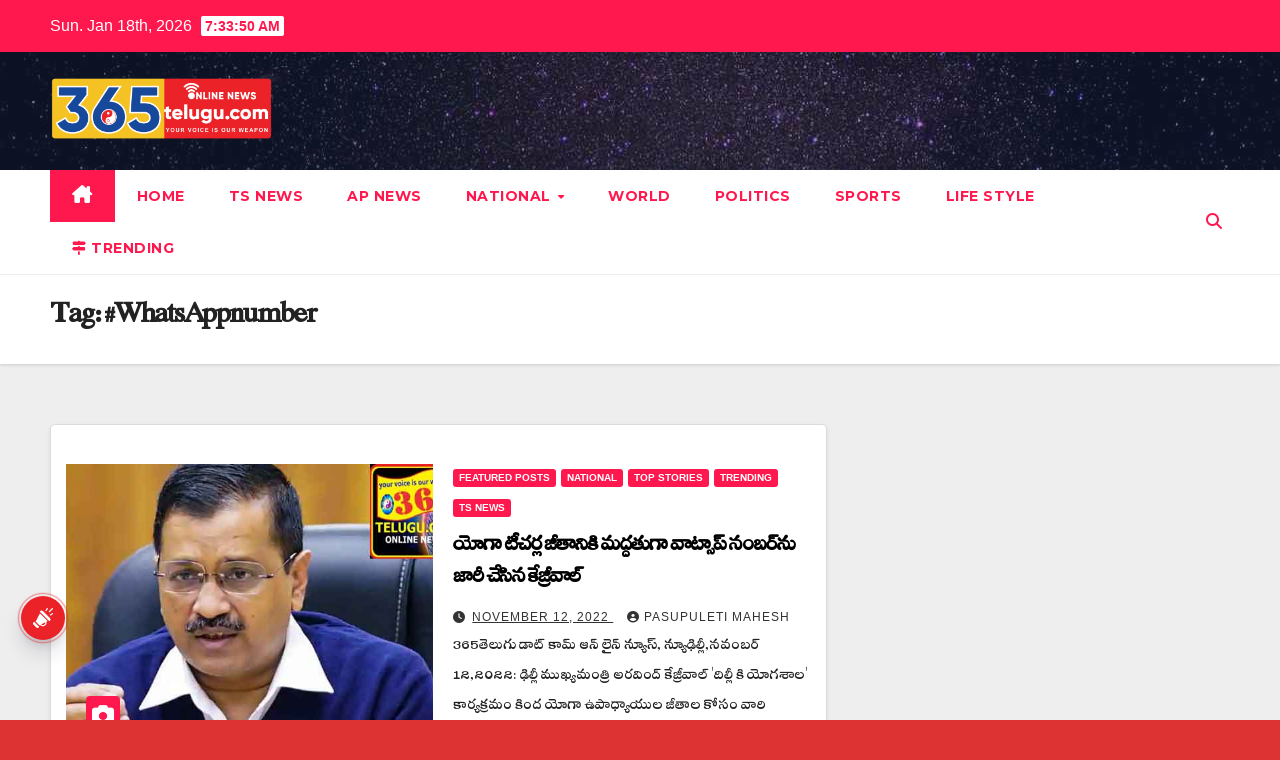

--- FILE ---
content_type: text/html; charset=UTF-8
request_url: https://365telugu.com/tag/whatsappnumber/
body_size: 17230
content:
<!DOCTYPE html>
<html lang="en-US">
<head>
<meta charset="UTF-8">
<meta name="viewport" content="width=device-width, initial-scale=1">
<link rel="profile" href="https://gmpg.org/xfn/11">
<!-- Manifest added by SuperPWA - Progressive Web Apps Plugin For WordPress -->
<link rel="manifest" href="/superpwa-manifest.json">
<link rel="prefetch" href="/superpwa-manifest.json">
<meta name="theme-color" content="#D5E0EB">
<!-- / SuperPWA.com -->
<meta name='robots' content='index, follow, max-image-preview:large, max-snippet:-1, max-video-preview:-1' />

	<!-- This site is optimized with the Yoast SEO plugin v20.9 - https://yoast.com/wordpress/plugins/seo/ -->
	<title>#WhatsAppnumber Archives -</title>
	<meta name="description" content="#WhatsAppnumber - #telugunews, #365telugu, #topnews #trending %news" />
	<link rel="canonical" href="https://365telugu.com/tag/whatsappnumber/" />
	<meta property="og:locale" content="en_US" />
	<meta property="og:type" content="article" />
	<meta property="og:title" content="#WhatsAppnumber Archives -" />
	<meta property="og:description" content="#WhatsAppnumber - #telugunews, #365telugu, #topnews #trending %news" />
	<meta property="og:url" content="https://365telugu.com/tag/whatsappnumber/" />
	<meta property="og:image" content="https://365telugu.com/wp-content/uploads/2024/08/logo-redesign_yellow_final-04.png" />
	<meta property="og:image:width" content="2993" />
	<meta property="og:image:height" content="844" />
	<meta property="og:image:type" content="image/png" />
	<meta name="twitter:card" content="summary_large_image" />
	<script type="application/ld+json" class="yoast-schema-graph">{"@context":"https://schema.org","@graph":[{"@type":"CollectionPage","@id":"https://365telugu.com/tag/whatsappnumber/","url":"https://365telugu.com/tag/whatsappnumber/","name":"#WhatsAppnumber Archives -","isPartOf":{"@id":"https://365telugu.com/#website"},"primaryImageOfPage":{"@id":"https://365telugu.com/tag/whatsappnumber/#primaryimage"},"image":{"@id":"https://365telugu.com/tag/whatsappnumber/#primaryimage"},"thumbnailUrl":"https://365telugu.com/wp-content/uploads/2022/11/Delhi-cm.jpg","description":"#WhatsAppnumber - #telugunews, #365telugu, #topnews #trending %news","breadcrumb":{"@id":"https://365telugu.com/tag/whatsappnumber/#breadcrumb"},"inLanguage":"en-US"},{"@type":"ImageObject","inLanguage":"en-US","@id":"https://365telugu.com/tag/whatsappnumber/#primaryimage","url":"https://365telugu.com/wp-content/uploads/2022/11/Delhi-cm.jpg","contentUrl":"https://365telugu.com/wp-content/uploads/2022/11/Delhi-cm.jpg","width":750,"height":450,"caption":"Delhi-cm"},{"@type":"BreadcrumbList","@id":"https://365telugu.com/tag/whatsappnumber/#breadcrumb","itemListElement":[{"@type":"ListItem","position":1,"name":"Home","item":"https://365telugu.com/"},{"@type":"ListItem","position":2,"name":"#WhatsAppnumber"}]},{"@type":"WebSite","@id":"https://365telugu.com/#website","url":"https://365telugu.com/","name":"365Telugu","description":"","publisher":{"@id":"https://365telugu.com/#/schema/person/7d9b8f1a93e5ead817a635804991bd26"},"alternateName":"365Telugu","potentialAction":[{"@type":"SearchAction","target":{"@type":"EntryPoint","urlTemplate":"https://365telugu.com/?s={search_term_string}"},"query-input":"required name=search_term_string"}],"inLanguage":"en-US"},{"@type":["Person","Organization"],"@id":"https://365telugu.com/#/schema/person/7d9b8f1a93e5ead817a635804991bd26","name":"365admin","image":{"@type":"ImageObject","inLanguage":"en-US","@id":"https://365telugu.com/#/schema/person/image/","url":"https://365telugu.com/wp-content/uploads/2024/08/logo-redesign_yellow_final-04.png","contentUrl":"https://365telugu.com/wp-content/uploads/2024/08/logo-redesign_yellow_final-04.png","width":2993,"height":844,"caption":"365admin"},"logo":{"@id":"https://365telugu.com/#/schema/person/image/"}}]}</script>
	<!-- / Yoast SEO plugin. -->


<link rel='dns-prefetch' href='//www.googletagmanager.com' />
<link rel='dns-prefetch' href='//fonts.googleapis.com' />
<link rel='dns-prefetch' href='//pagead2.googlesyndication.com' />
<link rel="alternate" type="application/rss+xml" title=" &raquo; Feed" href="https://365telugu.com/feed/" />
<link rel="alternate" type="application/rss+xml" title=" &raquo; Comments Feed" href="https://365telugu.com/comments/feed/" />
<link rel="alternate" type="application/rss+xml" title=" &raquo; #WhatsAppnumber Tag Feed" href="https://365telugu.com/tag/whatsappnumber/feed/" />
<script>
window._wpemojiSettings = {"baseUrl":"https:\/\/s.w.org\/images\/core\/emoji\/14.0.0\/72x72\/","ext":".png","svgUrl":"https:\/\/s.w.org\/images\/core\/emoji\/14.0.0\/svg\/","svgExt":".svg","source":{"concatemoji":"https:\/\/365telugu.com\/wp-includes\/js\/wp-emoji-release.min.js?ver=6.4.7"}};
/*! This file is auto-generated */
!function(i,n){var o,s,e;function c(e){try{var t={supportTests:e,timestamp:(new Date).valueOf()};sessionStorage.setItem(o,JSON.stringify(t))}catch(e){}}function p(e,t,n){e.clearRect(0,0,e.canvas.width,e.canvas.height),e.fillText(t,0,0);var t=new Uint32Array(e.getImageData(0,0,e.canvas.width,e.canvas.height).data),r=(e.clearRect(0,0,e.canvas.width,e.canvas.height),e.fillText(n,0,0),new Uint32Array(e.getImageData(0,0,e.canvas.width,e.canvas.height).data));return t.every(function(e,t){return e===r[t]})}function u(e,t,n){switch(t){case"flag":return n(e,"\ud83c\udff3\ufe0f\u200d\u26a7\ufe0f","\ud83c\udff3\ufe0f\u200b\u26a7\ufe0f")?!1:!n(e,"\ud83c\uddfa\ud83c\uddf3","\ud83c\uddfa\u200b\ud83c\uddf3")&&!n(e,"\ud83c\udff4\udb40\udc67\udb40\udc62\udb40\udc65\udb40\udc6e\udb40\udc67\udb40\udc7f","\ud83c\udff4\u200b\udb40\udc67\u200b\udb40\udc62\u200b\udb40\udc65\u200b\udb40\udc6e\u200b\udb40\udc67\u200b\udb40\udc7f");case"emoji":return!n(e,"\ud83e\udef1\ud83c\udffb\u200d\ud83e\udef2\ud83c\udfff","\ud83e\udef1\ud83c\udffb\u200b\ud83e\udef2\ud83c\udfff")}return!1}function f(e,t,n){var r="undefined"!=typeof WorkerGlobalScope&&self instanceof WorkerGlobalScope?new OffscreenCanvas(300,150):i.createElement("canvas"),a=r.getContext("2d",{willReadFrequently:!0}),o=(a.textBaseline="top",a.font="600 32px Arial",{});return e.forEach(function(e){o[e]=t(a,e,n)}),o}function t(e){var t=i.createElement("script");t.src=e,t.defer=!0,i.head.appendChild(t)}"undefined"!=typeof Promise&&(o="wpEmojiSettingsSupports",s=["flag","emoji"],n.supports={everything:!0,everythingExceptFlag:!0},e=new Promise(function(e){i.addEventListener("DOMContentLoaded",e,{once:!0})}),new Promise(function(t){var n=function(){try{var e=JSON.parse(sessionStorage.getItem(o));if("object"==typeof e&&"number"==typeof e.timestamp&&(new Date).valueOf()<e.timestamp+604800&&"object"==typeof e.supportTests)return e.supportTests}catch(e){}return null}();if(!n){if("undefined"!=typeof Worker&&"undefined"!=typeof OffscreenCanvas&&"undefined"!=typeof URL&&URL.createObjectURL&&"undefined"!=typeof Blob)try{var e="postMessage("+f.toString()+"("+[JSON.stringify(s),u.toString(),p.toString()].join(",")+"));",r=new Blob([e],{type:"text/javascript"}),a=new Worker(URL.createObjectURL(r),{name:"wpTestEmojiSupports"});return void(a.onmessage=function(e){c(n=e.data),a.terminate(),t(n)})}catch(e){}c(n=f(s,u,p))}t(n)}).then(function(e){for(var t in e)n.supports[t]=e[t],n.supports.everything=n.supports.everything&&n.supports[t],"flag"!==t&&(n.supports.everythingExceptFlag=n.supports.everythingExceptFlag&&n.supports[t]);n.supports.everythingExceptFlag=n.supports.everythingExceptFlag&&!n.supports.flag,n.DOMReady=!1,n.readyCallback=function(){n.DOMReady=!0}}).then(function(){return e}).then(function(){var e;n.supports.everything||(n.readyCallback(),(e=n.source||{}).concatemoji?t(e.concatemoji):e.wpemoji&&e.twemoji&&(t(e.twemoji),t(e.wpemoji)))}))}((window,document),window._wpemojiSettings);
</script>

<style id='wp-emoji-styles-inline-css'>

	img.wp-smiley, img.emoji {
		display: inline !important;
		border: none !important;
		box-shadow: none !important;
		height: 1em !important;
		width: 1em !important;
		margin: 0 0.07em !important;
		vertical-align: -0.1em !important;
		background: none !important;
		padding: 0 !important;
	}
</style>
<link rel='stylesheet' id='wp-block-library-css' href='https://365telugu.com/wp-includes/css/dist/block-library/style.min.css?ver=6.4.7' media='all' />
<style id='wp-block-library-theme-inline-css'>
.wp-block-audio figcaption{color:#555;font-size:13px;text-align:center}.is-dark-theme .wp-block-audio figcaption{color:hsla(0,0%,100%,.65)}.wp-block-audio{margin:0 0 1em}.wp-block-code{border:1px solid #ccc;border-radius:4px;font-family:Menlo,Consolas,monaco,monospace;padding:.8em 1em}.wp-block-embed figcaption{color:#555;font-size:13px;text-align:center}.is-dark-theme .wp-block-embed figcaption{color:hsla(0,0%,100%,.65)}.wp-block-embed{margin:0 0 1em}.blocks-gallery-caption{color:#555;font-size:13px;text-align:center}.is-dark-theme .blocks-gallery-caption{color:hsla(0,0%,100%,.65)}.wp-block-image figcaption{color:#555;font-size:13px;text-align:center}.is-dark-theme .wp-block-image figcaption{color:hsla(0,0%,100%,.65)}.wp-block-image{margin:0 0 1em}.wp-block-pullquote{border-bottom:4px solid;border-top:4px solid;color:currentColor;margin-bottom:1.75em}.wp-block-pullquote cite,.wp-block-pullquote footer,.wp-block-pullquote__citation{color:currentColor;font-size:.8125em;font-style:normal;text-transform:uppercase}.wp-block-quote{border-left:.25em solid;margin:0 0 1.75em;padding-left:1em}.wp-block-quote cite,.wp-block-quote footer{color:currentColor;font-size:.8125em;font-style:normal;position:relative}.wp-block-quote.has-text-align-right{border-left:none;border-right:.25em solid;padding-left:0;padding-right:1em}.wp-block-quote.has-text-align-center{border:none;padding-left:0}.wp-block-quote.is-large,.wp-block-quote.is-style-large,.wp-block-quote.is-style-plain{border:none}.wp-block-search .wp-block-search__label{font-weight:700}.wp-block-search__button{border:1px solid #ccc;padding:.375em .625em}:where(.wp-block-group.has-background){padding:1.25em 2.375em}.wp-block-separator.has-css-opacity{opacity:.4}.wp-block-separator{border:none;border-bottom:2px solid;margin-left:auto;margin-right:auto}.wp-block-separator.has-alpha-channel-opacity{opacity:1}.wp-block-separator:not(.is-style-wide):not(.is-style-dots){width:100px}.wp-block-separator.has-background:not(.is-style-dots){border-bottom:none;height:1px}.wp-block-separator.has-background:not(.is-style-wide):not(.is-style-dots){height:2px}.wp-block-table{margin:0 0 1em}.wp-block-table td,.wp-block-table th{word-break:normal}.wp-block-table figcaption{color:#555;font-size:13px;text-align:center}.is-dark-theme .wp-block-table figcaption{color:hsla(0,0%,100%,.65)}.wp-block-video figcaption{color:#555;font-size:13px;text-align:center}.is-dark-theme .wp-block-video figcaption{color:hsla(0,0%,100%,.65)}.wp-block-video{margin:0 0 1em}.wp-block-template-part.has-background{margin-bottom:0;margin-top:0;padding:1.25em 2.375em}
</style>
<style id='classic-theme-styles-inline-css'>
/*! This file is auto-generated */
.wp-block-button__link{color:#fff;background-color:#32373c;border-radius:9999px;box-shadow:none;text-decoration:none;padding:calc(.667em + 2px) calc(1.333em + 2px);font-size:1.125em}.wp-block-file__button{background:#32373c;color:#fff;text-decoration:none}
</style>
<style id='global-styles-inline-css'>
body{--wp--preset--color--black: #000000;--wp--preset--color--cyan-bluish-gray: #abb8c3;--wp--preset--color--white: #ffffff;--wp--preset--color--pale-pink: #f78da7;--wp--preset--color--vivid-red: #cf2e2e;--wp--preset--color--luminous-vivid-orange: #ff6900;--wp--preset--color--luminous-vivid-amber: #fcb900;--wp--preset--color--light-green-cyan: #7bdcb5;--wp--preset--color--vivid-green-cyan: #00d084;--wp--preset--color--pale-cyan-blue: #8ed1fc;--wp--preset--color--vivid-cyan-blue: #0693e3;--wp--preset--color--vivid-purple: #9b51e0;--wp--preset--gradient--vivid-cyan-blue-to-vivid-purple: linear-gradient(135deg,rgba(6,147,227,1) 0%,rgb(155,81,224) 100%);--wp--preset--gradient--light-green-cyan-to-vivid-green-cyan: linear-gradient(135deg,rgb(122,220,180) 0%,rgb(0,208,130) 100%);--wp--preset--gradient--luminous-vivid-amber-to-luminous-vivid-orange: linear-gradient(135deg,rgba(252,185,0,1) 0%,rgba(255,105,0,1) 100%);--wp--preset--gradient--luminous-vivid-orange-to-vivid-red: linear-gradient(135deg,rgba(255,105,0,1) 0%,rgb(207,46,46) 100%);--wp--preset--gradient--very-light-gray-to-cyan-bluish-gray: linear-gradient(135deg,rgb(238,238,238) 0%,rgb(169,184,195) 100%);--wp--preset--gradient--cool-to-warm-spectrum: linear-gradient(135deg,rgb(74,234,220) 0%,rgb(151,120,209) 20%,rgb(207,42,186) 40%,rgb(238,44,130) 60%,rgb(251,105,98) 80%,rgb(254,248,76) 100%);--wp--preset--gradient--blush-light-purple: linear-gradient(135deg,rgb(255,206,236) 0%,rgb(152,150,240) 100%);--wp--preset--gradient--blush-bordeaux: linear-gradient(135deg,rgb(254,205,165) 0%,rgb(254,45,45) 50%,rgb(107,0,62) 100%);--wp--preset--gradient--luminous-dusk: linear-gradient(135deg,rgb(255,203,112) 0%,rgb(199,81,192) 50%,rgb(65,88,208) 100%);--wp--preset--gradient--pale-ocean: linear-gradient(135deg,rgb(255,245,203) 0%,rgb(182,227,212) 50%,rgb(51,167,181) 100%);--wp--preset--gradient--electric-grass: linear-gradient(135deg,rgb(202,248,128) 0%,rgb(113,206,126) 100%);--wp--preset--gradient--midnight: linear-gradient(135deg,rgb(2,3,129) 0%,rgb(40,116,252) 100%);--wp--preset--font-size--small: 13px;--wp--preset--font-size--medium: 20px;--wp--preset--font-size--large: 36px;--wp--preset--font-size--x-large: 42px;--wp--preset--spacing--20: 0.44rem;--wp--preset--spacing--30: 0.67rem;--wp--preset--spacing--40: 1rem;--wp--preset--spacing--50: 1.5rem;--wp--preset--spacing--60: 2.25rem;--wp--preset--spacing--70: 3.38rem;--wp--preset--spacing--80: 5.06rem;--wp--preset--shadow--natural: 6px 6px 9px rgba(0, 0, 0, 0.2);--wp--preset--shadow--deep: 12px 12px 50px rgba(0, 0, 0, 0.4);--wp--preset--shadow--sharp: 6px 6px 0px rgba(0, 0, 0, 0.2);--wp--preset--shadow--outlined: 6px 6px 0px -3px rgba(255, 255, 255, 1), 6px 6px rgba(0, 0, 0, 1);--wp--preset--shadow--crisp: 6px 6px 0px rgba(0, 0, 0, 1);}:where(.is-layout-flex){gap: 0.5em;}:where(.is-layout-grid){gap: 0.5em;}body .is-layout-flow > .alignleft{float: left;margin-inline-start: 0;margin-inline-end: 2em;}body .is-layout-flow > .alignright{float: right;margin-inline-start: 2em;margin-inline-end: 0;}body .is-layout-flow > .aligncenter{margin-left: auto !important;margin-right: auto !important;}body .is-layout-constrained > .alignleft{float: left;margin-inline-start: 0;margin-inline-end: 2em;}body .is-layout-constrained > .alignright{float: right;margin-inline-start: 2em;margin-inline-end: 0;}body .is-layout-constrained > .aligncenter{margin-left: auto !important;margin-right: auto !important;}body .is-layout-constrained > :where(:not(.alignleft):not(.alignright):not(.alignfull)){max-width: var(--wp--style--global--content-size);margin-left: auto !important;margin-right: auto !important;}body .is-layout-constrained > .alignwide{max-width: var(--wp--style--global--wide-size);}body .is-layout-flex{display: flex;}body .is-layout-flex{flex-wrap: wrap;align-items: center;}body .is-layout-flex > *{margin: 0;}body .is-layout-grid{display: grid;}body .is-layout-grid > *{margin: 0;}:where(.wp-block-columns.is-layout-flex){gap: 2em;}:where(.wp-block-columns.is-layout-grid){gap: 2em;}:where(.wp-block-post-template.is-layout-flex){gap: 1.25em;}:where(.wp-block-post-template.is-layout-grid){gap: 1.25em;}.has-black-color{color: var(--wp--preset--color--black) !important;}.has-cyan-bluish-gray-color{color: var(--wp--preset--color--cyan-bluish-gray) !important;}.has-white-color{color: var(--wp--preset--color--white) !important;}.has-pale-pink-color{color: var(--wp--preset--color--pale-pink) !important;}.has-vivid-red-color{color: var(--wp--preset--color--vivid-red) !important;}.has-luminous-vivid-orange-color{color: var(--wp--preset--color--luminous-vivid-orange) !important;}.has-luminous-vivid-amber-color{color: var(--wp--preset--color--luminous-vivid-amber) !important;}.has-light-green-cyan-color{color: var(--wp--preset--color--light-green-cyan) !important;}.has-vivid-green-cyan-color{color: var(--wp--preset--color--vivid-green-cyan) !important;}.has-pale-cyan-blue-color{color: var(--wp--preset--color--pale-cyan-blue) !important;}.has-vivid-cyan-blue-color{color: var(--wp--preset--color--vivid-cyan-blue) !important;}.has-vivid-purple-color{color: var(--wp--preset--color--vivid-purple) !important;}.has-black-background-color{background-color: var(--wp--preset--color--black) !important;}.has-cyan-bluish-gray-background-color{background-color: var(--wp--preset--color--cyan-bluish-gray) !important;}.has-white-background-color{background-color: var(--wp--preset--color--white) !important;}.has-pale-pink-background-color{background-color: var(--wp--preset--color--pale-pink) !important;}.has-vivid-red-background-color{background-color: var(--wp--preset--color--vivid-red) !important;}.has-luminous-vivid-orange-background-color{background-color: var(--wp--preset--color--luminous-vivid-orange) !important;}.has-luminous-vivid-amber-background-color{background-color: var(--wp--preset--color--luminous-vivid-amber) !important;}.has-light-green-cyan-background-color{background-color: var(--wp--preset--color--light-green-cyan) !important;}.has-vivid-green-cyan-background-color{background-color: var(--wp--preset--color--vivid-green-cyan) !important;}.has-pale-cyan-blue-background-color{background-color: var(--wp--preset--color--pale-cyan-blue) !important;}.has-vivid-cyan-blue-background-color{background-color: var(--wp--preset--color--vivid-cyan-blue) !important;}.has-vivid-purple-background-color{background-color: var(--wp--preset--color--vivid-purple) !important;}.has-black-border-color{border-color: var(--wp--preset--color--black) !important;}.has-cyan-bluish-gray-border-color{border-color: var(--wp--preset--color--cyan-bluish-gray) !important;}.has-white-border-color{border-color: var(--wp--preset--color--white) !important;}.has-pale-pink-border-color{border-color: var(--wp--preset--color--pale-pink) !important;}.has-vivid-red-border-color{border-color: var(--wp--preset--color--vivid-red) !important;}.has-luminous-vivid-orange-border-color{border-color: var(--wp--preset--color--luminous-vivid-orange) !important;}.has-luminous-vivid-amber-border-color{border-color: var(--wp--preset--color--luminous-vivid-amber) !important;}.has-light-green-cyan-border-color{border-color: var(--wp--preset--color--light-green-cyan) !important;}.has-vivid-green-cyan-border-color{border-color: var(--wp--preset--color--vivid-green-cyan) !important;}.has-pale-cyan-blue-border-color{border-color: var(--wp--preset--color--pale-cyan-blue) !important;}.has-vivid-cyan-blue-border-color{border-color: var(--wp--preset--color--vivid-cyan-blue) !important;}.has-vivid-purple-border-color{border-color: var(--wp--preset--color--vivid-purple) !important;}.has-vivid-cyan-blue-to-vivid-purple-gradient-background{background: var(--wp--preset--gradient--vivid-cyan-blue-to-vivid-purple) !important;}.has-light-green-cyan-to-vivid-green-cyan-gradient-background{background: var(--wp--preset--gradient--light-green-cyan-to-vivid-green-cyan) !important;}.has-luminous-vivid-amber-to-luminous-vivid-orange-gradient-background{background: var(--wp--preset--gradient--luminous-vivid-amber-to-luminous-vivid-orange) !important;}.has-luminous-vivid-orange-to-vivid-red-gradient-background{background: var(--wp--preset--gradient--luminous-vivid-orange-to-vivid-red) !important;}.has-very-light-gray-to-cyan-bluish-gray-gradient-background{background: var(--wp--preset--gradient--very-light-gray-to-cyan-bluish-gray) !important;}.has-cool-to-warm-spectrum-gradient-background{background: var(--wp--preset--gradient--cool-to-warm-spectrum) !important;}.has-blush-light-purple-gradient-background{background: var(--wp--preset--gradient--blush-light-purple) !important;}.has-blush-bordeaux-gradient-background{background: var(--wp--preset--gradient--blush-bordeaux) !important;}.has-luminous-dusk-gradient-background{background: var(--wp--preset--gradient--luminous-dusk) !important;}.has-pale-ocean-gradient-background{background: var(--wp--preset--gradient--pale-ocean) !important;}.has-electric-grass-gradient-background{background: var(--wp--preset--gradient--electric-grass) !important;}.has-midnight-gradient-background{background: var(--wp--preset--gradient--midnight) !important;}.has-small-font-size{font-size: var(--wp--preset--font-size--small) !important;}.has-medium-font-size{font-size: var(--wp--preset--font-size--medium) !important;}.has-large-font-size{font-size: var(--wp--preset--font-size--large) !important;}.has-x-large-font-size{font-size: var(--wp--preset--font-size--x-large) !important;}
.wp-block-navigation a:where(:not(.wp-element-button)){color: inherit;}
:where(.wp-block-post-template.is-layout-flex){gap: 1.25em;}:where(.wp-block-post-template.is-layout-grid){gap: 1.25em;}
:where(.wp-block-columns.is-layout-flex){gap: 2em;}:where(.wp-block-columns.is-layout-grid){gap: 2em;}
.wp-block-pullquote{font-size: 1.5em;line-height: 1.6;}
</style>
<link rel='stylesheet' id='uaf_client_css-css' href='https://365telugu.com/wp-content/uploads/useanyfont/uaf.css?ver=1722485782' media='all' />
<link rel='stylesheet' id='newsup-fonts-css' href='//fonts.googleapis.com/css?family=Montserrat%3A400%2C500%2C700%2C800%7CWork%2BSans%3A300%2C400%2C500%2C600%2C700%2C800%2C900%26display%3Dswap&#038;subset=latin%2Clatin-ext' media='all' />
<link rel='stylesheet' id='bootstrap-css' href='https://365telugu.com/wp-content/themes/newsup/css/bootstrap.css?ver=6.4.7' media='all' />
<link rel='stylesheet' id='newsup-style-css' href='https://365telugu.com/wp-content/themes/news-hunt/style.css?ver=6.4.7' media='all' />
<link rel='stylesheet' id='font-awesome-5-all-css' href='https://365telugu.com/wp-content/themes/newsup/css/font-awesome/css/all.min.css?ver=6.4.7' media='all' />
<link rel='stylesheet' id='font-awesome-4-shim-css' href='https://365telugu.com/wp-content/themes/newsup/css/font-awesome/css/v4-shims.min.css?ver=6.4.7' media='all' />
<link rel='stylesheet' id='owl-carousel-css' href='https://365telugu.com/wp-content/themes/newsup/css/owl.carousel.css?ver=6.4.7' media='all' />
<link rel='stylesheet' id='smartmenus-css' href='https://365telugu.com/wp-content/themes/newsup/css/jquery.smartmenus.bootstrap.css?ver=6.4.7' media='all' />
<link rel='stylesheet' id='newsup-custom-css-css' href='https://365telugu.com/wp-content/themes/newsup/inc/ansar/customize/css/customizer.css?ver=1.0' media='all' />
<link rel='stylesheet' id='newsup-style-parent-css' href='https://365telugu.com/wp-content/themes/newsup/style.css?ver=6.4.7' media='all' />
<link rel='stylesheet' id='newshunt-style-css' href='https://365telugu.com/wp-content/themes/news-hunt/style.css?ver=1.0' media='all' />
<link rel='stylesheet' id='newshunt-default-css-css' href='https://365telugu.com/wp-content/themes/news-hunt/css/colors/default.css?ver=6.4.7' media='all' />
<script src="https://365telugu.com/wp-includes/js/jquery/jquery.min.js?ver=3.7.1" id="jquery-core-js"></script>
<script src="https://365telugu.com/wp-includes/js/jquery/jquery-migrate.min.js?ver=3.4.1" id="jquery-migrate-js"></script>
<script src="https://365telugu.com/wp-content/themes/newsup/js/navigation.js?ver=6.4.7" id="newsup-navigation-js"></script>
<script src="https://365telugu.com/wp-content/themes/newsup/js/bootstrap.js?ver=6.4.7" id="bootstrap-js"></script>
<script src="https://365telugu.com/wp-content/themes/newsup/js/owl.carousel.min.js?ver=6.4.7" id="owl-carousel-min-js"></script>
<script src="https://365telugu.com/wp-content/themes/newsup/js/jquery.smartmenus.js?ver=6.4.7" id="smartmenus-js-js"></script>
<script src="https://365telugu.com/wp-content/themes/newsup/js/jquery.smartmenus.bootstrap.js?ver=6.4.7" id="bootstrap-smartmenus-js-js"></script>
<script src="https://365telugu.com/wp-content/themes/newsup/js/jquery.marquee.js?ver=6.4.7" id="newsup-marquee-js-js"></script>
<script src="https://365telugu.com/wp-content/themes/newsup/js/main.js?ver=6.4.7" id="newsup-main-js-js"></script>

<!-- Google Analytics snippet added by Site Kit -->
<script src="https://www.googletagmanager.com/gtag/js?id=UA-220093437-1" id="google_gtagjs-js" async></script>
<script id="google_gtagjs-js-after">
window.dataLayer = window.dataLayer || [];function gtag(){dataLayer.push(arguments);}
gtag('set', 'linker', {"domains":["365telugu.com"]} );
gtag("js", new Date());
gtag("set", "developer_id.dZTNiMT", true);
gtag("config", "UA-220093437-1", {"anonymize_ip":true});
gtag("config", "G-BHDKHV94HM");
</script>

<!-- End Google Analytics snippet added by Site Kit -->
<link rel="https://api.w.org/" href="https://365telugu.com/wp-json/" /><link rel="alternate" type="application/json" href="https://365telugu.com/wp-json/wp/v2/tags/32814" /><link rel="EditURI" type="application/rsd+xml" title="RSD" href="https://365telugu.com/xmlrpc.php?rsd" />
<meta name="generator" content="WordPress 6.4.7" />
<meta name="generator" content="Site Kit by Google 1.50.0" /><script type='text/javascript'>
window.is_wp=1;
window._izootoModule= window._izootoModule || {};
window._izootoModule['swPath'] = "https://365telugu.com/wp-content/plugins/izooto-web-push/includes/service-worker.php?sw=2cb4d82860a7322da851f886a361bd3e24aac78c";
</script>
	<script> window._izq = window._izq || []; window._izq.push(["init"]);</script>
				  <script src="https://cdn.onesignal.com/sdks/web/v16/OneSignalSDK.page.js" defer></script>
  <script>
          window.OneSignalDeferred = window.OneSignalDeferred || [];
          OneSignalDeferred.push(async function(OneSignal) {
            await OneSignal.init({
              appId: "88768c8c-926d-4040-8a33-3b8cee05478f",
              serviceWorkerOverrideForTypical: true,
              path: "https://365telugu.com/wp-content/plugins/onesignal-free-web-push-notifications/sdk_files/",
              serviceWorkerParam: { scope: "/wp-content/plugins/onesignal-free-web-push-notifications/sdk_files/push/onesignal/" },
              serviceWorkerPath: "OneSignalSDKWorker.js",
            });
          });

          // Unregister the legacy OneSignal service worker to prevent scope conflicts
          if (navigator.serviceWorker) {
            navigator.serviceWorker.getRegistrations().then((registrations) => {
              // Iterate through all registered service workers
              registrations.forEach((registration) => {
                // Check the script URL to identify the specific service worker
                if (registration.active && registration.active.scriptURL.includes('OneSignalSDKWorker.js.php')) {
                  // Unregister the service worker
                  registration.unregister().then((success) => {
                    if (success) {
                      console.log('OneSignalSW: Successfully unregistered:', registration.active.scriptURL);
                    } else {
                      console.log('OneSignalSW: Failed to unregister:', registration.active.scriptURL);
                    }
                  });
                }
              });
            }).catch((error) => {
              console.error('Error fetching service worker registrations:', error);
            });
        }
        </script>
<!-- Analytics by WP Statistics - https://wp-statistics.com -->
<meta name="bmi-version" content="1.4.6" /> 
<style type="text/css" id="custom-background-css">
    .wrapper { background-color: dd3333; }
</style>

<!-- Google AdSense snippet added by Site Kit -->
<meta name="google-adsense-platform-account" content="ca-host-pub-2644536267352236">
<meta name="google-adsense-platform-domain" content="sitekit.withgoogle.com">
<!-- End Google AdSense snippet added by Site Kit -->
<style>.recentcomments a{display:inline !important;padding:0 !important;margin:0 !important;}</style><meta name="generator" content="Powered by WPBakery Page Builder - drag and drop page builder for WordPress."/>
<!--[if lte IE 9]><link rel="stylesheet" type="text/css" href="https://365telugu.com/wp-content/plugins/js_composer/assets/css/vc_lte_ie9.min.css" media="screen"><![endif]-->    <style type="text/css">
            body .site-title a,
        body .site-description {
            color: ##143745;
        }

        .site-branding-text .site-title a {
                font-size: 35px;
            }

            @media only screen and (max-width: 640px) {
                .site-branding-text .site-title a {
                    font-size: 40px;

                }
            }

            @media only screen and (max-width: 375px) {
                .site-branding-text .site-title a {
                    font-size: 32px;

                }
            }

        </style>
    <style id="custom-background-css">
body.custom-background { background-color: #dd3333; }
</style>
	
<!-- Google AdSense snippet added by Site Kit -->
<script async src="https://pagead2.googlesyndication.com/pagead/js/adsbygoogle.js?client=ca-pub-7482811318343909" crossorigin="anonymous"></script>

<!-- End Google AdSense snippet added by Site Kit -->
<link rel="icon" href="https://365telugu.com/wp-content/uploads/2023/04/cropped-favicon-01-1-32x32.png" sizes="32x32" />
<link rel="icon" href="https://365telugu.com/wp-content/uploads/2023/04/cropped-favicon-01-1-192x192.png" sizes="192x192" />
<link rel="apple-touch-icon" href="https://365telugu.com/wp-content/uploads/2023/04/cropped-favicon-01-1-180x180.png" />
<meta name="msapplication-TileImage" content="https://365telugu.com/wp-content/uploads/2023/04/cropped-favicon-01-1-270x270.png" />
		<style id="wp-custom-css">
			.mg-footer-copyright
{
	display:none;
}

.mg-tpt-tag-area
{
	/*display:none;*/
}

.gt_switcher_wrapper a

{
color:#fff;
}		</style>
		<noscript><style type="text/css"> .wpb_animate_when_almost_visible { opacity: 1; }</style></noscript></head>
<body class="archive tag tag-whatsappnumber tag-32814 custom-background wp-custom-logo wp-embed-responsive hfeed ta-hide-date-author-in-list wpb-js-composer js-comp-ver-5.6 vc_responsive" >
<div id="page" class="site">
<a class="skip-link screen-reader-text" href="#content">
Skip to content</a>
    <div class="wrapper" id="custom-background-css">
        <header class="mg-headwidget">
            <!--==================== TOP BAR ====================-->

            <div class="mg-head-detail hidden-xs">
    <div class="container-fluid">
        <div class="row">
                        <div class="col-md-6 col-xs-12">
                <ul class="info-left">
                                <li>Sun. Jan 18th, 2026                 <span  id="time" class="time"></span>
                        </li>
                        </ul>

                           </div>


                        <div class="col-md-6 col-xs-12">
                <ul class="mg-social info-right">
                    
                                                                                                                                      
                                      </ul>
            </div>
                    </div>
    </div>
</div>
            <div class="clearfix"></div>
                        <div class="mg-nav-widget-area-back" style='background-image: url("https://365telugu.com/wp-content/themes/news-hunt/images/head-back.jpg" );'>
                        <div class="overlay">
              <div class="inner"  style="background-color:rgba(32,47,91,0.4);" > 
                <div class="container-fluid">
                    <div class="mg-nav-widget-area">
                        <div class="row align-items-center">
                                                      <div class="col-md-3 col-sm-4 text-center-xs">
                                                              <div class="navbar-header">
                                <a href="https://365telugu.com/" class="navbar-brand" rel="home"><img width="2993" height="844" src="https://365telugu.com/wp-content/uploads/2024/08/logo-redesign_yellow_final-04.png" class="custom-logo" alt="" decoding="async" fetchpriority="high" srcset="https://365telugu.com/wp-content/uploads/2024/08/logo-redesign_yellow_final-04.png 2993w, https://365telugu.com/wp-content/uploads/2024/08/logo-redesign_yellow_final-04-300x85.png 300w, https://365telugu.com/wp-content/uploads/2024/08/logo-redesign_yellow_final-04-1024x289.png 1024w, https://365telugu.com/wp-content/uploads/2024/08/logo-redesign_yellow_final-04-768x217.png 768w, https://365telugu.com/wp-content/uploads/2024/08/logo-redesign_yellow_final-04-1536x433.png 1536w, https://365telugu.com/wp-content/uploads/2024/08/logo-redesign_yellow_final-04-2048x578.png 2048w" sizes="(max-width: 2993px) 100vw, 2993px" /></a>                                <div class="site-branding-text">
                                                                <p class="site-title"> <a href="https://365telugu.com/" rel="home"></a></p>
                                                                <p class="site-description"></p>
                                </div>
                                                              </div>
                            </div>
                           
                        </div>
                    </div>
                </div>
              </div>
              </div>
          </div>
    <div class="mg-menu-full">
      <nav class="navbar navbar-expand-lg navbar-wp">
        <div class="container-fluid flex-row">
          
                <!-- Right nav -->
                    <div class="m-header align-items-center">
                                                <a class="mobilehomebtn" href="https://365telugu.com"><span class="fas fa-home"></span></a>
                        
                        <div class="dropdown ml-auto show mg-search-box pr-3">
                            <a class="dropdown-toggle msearch ml-auto" href="#" role="button" id="dropdownMenuLink" data-toggle="dropdown" aria-haspopup="true" aria-expanded="false">
                               <i class="fas fa-search"></i>
                            </a>

                            <div class="dropdown-menu searchinner" aria-labelledby="dropdownMenuLink">
                        <form role="search" method="get" id="searchform" action="https://365telugu.com/">
  <div class="input-group">
    <input type="search" class="form-control" placeholder="Search" value="" name="s" />
    <span class="input-group-btn btn-default">
    <button type="submit" class="btn"> <i class="fas fa-search"></i> </button>
    </span> </div>
</form>                      </div>
                        </div>
                        <!-- navbar-toggle -->
                        <button class="navbar-toggler" type="button" data-toggle="collapse" data-target="#navbar-wp" aria-controls="navbarSupportedContent" aria-expanded="false" aria-label="Toggle navigation">
                          <i class="fas fa-bars"></i>
                        </button>
                        <!-- /navbar-toggle -->
                    </div>
                    <!-- /Right nav --> 
          
                  <div class="collapse navbar-collapse" id="navbar-wp">
                    <div class="d-md-block">
                  <ul id="menu-main-menu" class="nav navbar-nav mr-auto"><li class="active home"><a class="homebtn" href="https://365telugu.com"><span class='fa-solid fa-house-chimney'></span></a></li><li id="menu-item-24245" class="menu-item menu-item-type-post_type menu-item-object-page menu-item-home menu-item-24245"><a class="nav-link" title="HOME" href="https://365telugu.com/">HOME</a></li>
<li id="menu-item-2069" class="menu-item menu-item-type-taxonomy menu-item-object-category menu-item-2069"><a class="nav-link" title="TS News" href="https://365telugu.com/category/ts-news/">TS News</a></li>
<li id="menu-item-2065" class="menu-item menu-item-type-taxonomy menu-item-object-category menu-item-2065"><a class="nav-link" title="AP News" href="https://365telugu.com/category/ap-news/">AP News</a></li>
<li id="menu-item-2067" class="menu-item menu-item-type-taxonomy menu-item-object-category menu-item-has-children menu-item-2067 dropdown"><a class="nav-link" title="National" href="https://365telugu.com/category/national/" data-toggle="dropdown" class="dropdown-toggle">National </a>
<ul role="menu" class=" dropdown-menu">
	<li id="menu-item-2071" class="menu-item menu-item-type-taxonomy menu-item-object-category menu-item-2071"><a class="dropdown-item" title="Automobile" href="https://365telugu.com/category/automobile/">Automobile</a></li>
	<li id="menu-item-2072" class="menu-item menu-item-type-taxonomy menu-item-object-category menu-item-2072"><a class="dropdown-item" title="Business" href="https://365telugu.com/category/business/">Business</a></li>
	<li id="menu-item-2074" class="menu-item menu-item-type-taxonomy menu-item-object-category menu-item-2074"><a class="dropdown-item" title="Cinema" href="https://365telugu.com/category/cinema/">Cinema</a></li>
	<li id="menu-item-2073" class="menu-item menu-item-type-taxonomy menu-item-object-category menu-item-2073"><a class="dropdown-item" title="Celebrity Life" href="https://365telugu.com/category/celebrity-life/">Celebrity Life</a></li>
	<li id="menu-item-2075" class="menu-item menu-item-type-taxonomy menu-item-object-category menu-item-2075"><a class="dropdown-item" title="Devotional" href="https://365telugu.com/category/devotional/">Devotional</a></li>
	<li id="menu-item-2076" class="menu-item menu-item-type-taxonomy menu-item-object-category menu-item-2076"><a class="dropdown-item" title="Education" href="https://365telugu.com/category/education/">Education</a></li>
	<li id="menu-item-2077" class="menu-item menu-item-type-taxonomy menu-item-object-category menu-item-2077"><a class="dropdown-item" title="Health" href="https://365telugu.com/category/health/">Health</a></li>
	<li id="menu-item-41948" class="menu-item menu-item-type-taxonomy menu-item-object-category menu-item-41948"><a class="dropdown-item" title="Jobs" href="https://365telugu.com/category/jobs/">Jobs</a></li>
	<li id="menu-item-2078" class="menu-item menu-item-type-taxonomy menu-item-object-category menu-item-2078"><a class="dropdown-item" title="Recipes" href="https://365telugu.com/category/recipes/">Recipes</a></li>
	<li id="menu-item-2079" class="menu-item menu-item-type-taxonomy menu-item-object-category menu-item-2079"><a class="dropdown-item" title="Sex Education" href="https://365telugu.com/category/sex-education/">Sex Education</a></li>
	<li id="menu-item-2080" class="menu-item menu-item-type-taxonomy menu-item-object-category menu-item-2080"><a class="dropdown-item" title="Technology" href="https://365telugu.com/category/technology/">Technology</a></li>
</ul>
</li>
<li id="menu-item-2070" class="menu-item menu-item-type-taxonomy menu-item-object-category menu-item-2070"><a class="nav-link" title="World" href="https://365telugu.com/category/world/">World</a></li>
<li id="menu-item-2064" class="menu-item menu-item-type-taxonomy menu-item-object-category menu-item-2064"><a class="nav-link" title="Politics" href="https://365telugu.com/category/politics/">Politics</a></li>
<li id="menu-item-2068" class="menu-item menu-item-type-taxonomy menu-item-object-category menu-item-2068"><a class="nav-link" title="Sports" href="https://365telugu.com/category/sports/">Sports</a></li>
<li id="menu-item-2066" class="menu-item menu-item-type-taxonomy menu-item-object-category menu-item-2066"><a class="nav-link" title="Life Style" href="https://365telugu.com/category/life-style/">Life Style</a></li>
<li id="menu-item-1123" class="dropdown megamenu menu-item menu-item-type-custom menu-item-object-custom menu-item-1123"><a title="fas fa-map-signs" href="#"><span class="glyphicon fas fa-map-signs"></span>&nbsp;Trending</a></li>
</ul>                </div>    
                  </div>

                <!-- Right nav -->
                    <div class="d-none d-lg-flex pl-3 ml-auto my-2 my-lg-0 position-relative align-items-center">
                        <div class="dropdown show mg-search-box pr-2">
                            <a class="dropdown-toggle msearch ml-auto" href="#" role="button" id="dropdownMenuLink" data-toggle="dropdown" aria-haspopup="true" aria-expanded="false">
                               <i class="fas fa-search"></i>
                            </a> 
                            <div class="dropdown-menu searchinner" aria-labelledby="dropdownMenuLink">
                                <form role="search" method="get" id="searchform" action="https://365telugu.com/">
  <div class="input-group">
    <input type="search" class="form-control" placeholder="Search" value="" name="s" />
    <span class="input-group-btn btn-default">
    <button type="submit" class="btn"> <i class="fas fa-search"></i> </button>
    </span> </div>
</form>                            </div>
                        </div>
                    </div>
                <!-- /Right nav -->  
          </div>
      </nav> <!-- /Navigation -->
    </div>
</header>
<div class="clearfix"></div>
 <!--==================== Newsup breadcrumb section ====================-->
<div class="mg-breadcrumb-section" style='background: url("https://365telugu.com/wp-content/themes/news-hunt/images/head-back.jpg" ) repeat scroll center 0 #143745;'>
   <div class="overlay">       <div class="container-fluid">
        <div class="row">
          <div class="col-md-12 col-sm-12">
            <div class="mg-breadcrumb-title">
              <h1 class="title">Tag: <span>#WhatsAppnumber</span></h1>            </div>
          </div>
        </div>
      </div>
   </div> </div>
<div class="clearfix"></div><!--container-->
    <div id="content" class="container-fluid archive-class">
        <!--row-->
            <div class="row">
                                    <div class="col-md-8">
                <!-- mg-posts-sec mg-posts-modul-6 -->
<div class="mg-posts-sec mg-posts-modul-6">
    <!-- mg-posts-sec-inner -->
    <div class="mg-posts-sec-inner">
                    <article id="post-40963" class="d-md-flex mg-posts-sec-post align-items-center post-40963 post type-post status-publish format-standard has-post-thumbnail hentry category-featured-posts category-national category-top-stories category-trending category-ts-news tag-kejriwal tag-support-of-the-salary tag-whatsappnumber tag-yoga-teachers tag-365telugu-com tag-365telugu-com-online-news tag-delhi">
                        <div class="col-12 col-md-6">
            <div class="mg-post-thumb back-img md" style="background-image: url('https://365telugu.com/wp-content/uploads/2022/11/Delhi-cm.jpg');">
                <span class="post-form"><i class="fas fa-camera"></i></span>                <a class="link-div" href="https://365telugu.com/delhi-cm-kejriwal-issued-a-whatsapp-number-in-support-of-the-salary-of-yoga-teachers/"></a>
            </div> 
        </div>
                        <div class="mg-sec-top-post py-3 col">
                    <div class="mg-blog-category"><a class="newsup-categories category-color-1" href="https://365telugu.com/category/featured-posts/" alt="View all posts in Featured Posts"> 
                                 Featured Posts
                             </a><a class="newsup-categories category-color-1" href="https://365telugu.com/category/national/" alt="View all posts in National"> 
                                 National
                             </a><a class="newsup-categories category-color-1" href="https://365telugu.com/category/top-stories/" alt="View all posts in Top Stories"> 
                                 Top Stories
                             </a><a class="newsup-categories category-color-1" href="https://365telugu.com/category/trending/" alt="View all posts in Trending"> 
                                 Trending
                             </a><a class="newsup-categories category-color-1" href="https://365telugu.com/category/ts-news/" alt="View all posts in TS News"> 
                                 TS News
                             </a></div> 
                    <h4 class="entry-title title"><a href="https://365telugu.com/delhi-cm-kejriwal-issued-a-whatsapp-number-in-support-of-the-salary-of-yoga-teachers/">యోగా టీచర్ల జీతానికి మద్దతుగా వాట్సాప్ నంబర్‌ను జారీ చేసిన కేజ్రీవాల్</a></h4>
                            <div class="mg-blog-meta"> 
                    <span class="mg-blog-date"><i class="fas fa-clock"></i>
            <a href="https://365telugu.com/2022/11/">
                November 12, 2022            </a>
        </span>
            <a class="auth" href="https://365telugu.com/author/chitti777gmail-com/">
            <i class="fas fa-user-circle"></i>PASUPULETI MAHESH        </a>
            </div> 
                        <div class="mg-content">
                        <p>365తెలుగు డాట్ కామ్ ఆన్ లైన్ న్యూస్, న్యూఢిల్లీ,నవంబర్ 12,2022: ఢిల్లీ ముఖ్యమంత్రి అరవింద్ కేజ్రీవాల్ 'దిల్లీ కి యోగశాల' కార్యక్రమం కింద యోగా ఉపాధ్యాయుల జీతాల కోసం వారి సహకారం కోరే వ్యక్తుల కోసం వాట్సాప్ నంబర్‌ను</p>
                    </div>
                </div>
            </article>
                    <div class="col-md-12 text-center d-flex justify-content-center">
                                            
            </div>
            </div>
    <!-- // mg-posts-sec-inner -->
</div>
<!-- // mg-posts-sec block_6 -->             </div>
                            <aside class="col-md-4">
                            </aside>
                    </div>
        <!--/row-->
    </div>
<!--container-->
  <div class="container-fluid mr-bot40 mg-posts-sec-inner">
        <div class="missed-inner">
        <div class="row">
                        <div class="col-md-12">
                <div class="mg-sec-title">
                    <!-- mg-sec-title -->
                    <h4>You missed</h4>
                </div>
            </div>
                            <!--col-md-3-->
                <div class="col-md-3 col-sm-6 pulse animated">
               <div class="mg-blog-post-3 minh back-img" 
                                                        style="background-image: url('https://365telugu.com/wp-content/uploads/2026/01/RRB.jpg');" >
                            <a class="link-div" href="https://365telugu.com/railway-group-d-jobs-good-news-for-candidates-with-10th-class-and-iti-qualifications/"></a>
                    <div class="mg-blog-inner">
                      <div class="mg-blog-category">
                      <div class="mg-blog-category"><a class="newsup-categories category-color-1" href="https://365telugu.com/category/jobs/" alt="View all posts in Jobs"> 
                                 Jobs
                             </a><a class="newsup-categories category-color-1" href="https://365telugu.com/category/national/" alt="View all posts in National"> 
                                 National
                             </a><a class="newsup-categories category-color-1" href="https://365telugu.com/category/news/" alt="View all posts in NEWS"> 
                                 NEWS
                             </a><a class="newsup-categories category-color-1" href="https://365telugu.com/category/top-stories/" alt="View all posts in Top Stories"> 
                                 Top Stories
                             </a><a class="newsup-categories category-color-1" href="https://365telugu.com/category/trending/" alt="View all posts in Trending"> 
                                 Trending
                             </a></div>                      </div>
                      <h4 class="title"> <a href="https://365telugu.com/railway-group-d-jobs-good-news-for-candidates-with-10th-class-and-iti-qualifications/" title="Permalink to: RRB Jobs : 10వ తరగతి, ఐటీఐ అర్హత కలిగిన అభ్యర్థులకు శుభవార్త.."> RRB Jobs : 10వ తరగతి, ఐటీఐ అర్హత కలిగిన అభ్యర్థులకు శుభవార్త..</a> </h4>
                              <div class="mg-blog-meta"> 
                    <span class="mg-blog-date"><i class="fas fa-clock"></i>
            <a href="https://365telugu.com/2026/01/">
                January 18, 2026            </a>
        </span>
            <a class="auth" href="https://365telugu.com/author/chitti777gmail-com/">
            <i class="fas fa-user-circle"></i>PASUPULETI MAHESH        </a>
            </div> 
                        </div>
                </div>
            </div>
            <!--/col-md-3-->
                         <!--col-md-3-->
                <div class="col-md-3 col-sm-6 pulse animated">
               <div class="mg-blog-post-3 minh back-img" 
                                                        style="background-image: url('https://365telugu.com/wp-content/uploads/2026/01/KattalanMovie.jpg');" >
                            <a class="link-div" href="https://365telugu.com/antony-vargheses-kattalan-teaser-ignites-expectations-worldwide-theatrical-release-on-may-14-2026/"></a>
                    <div class="mg-blog-inner">
                      <div class="mg-blog-category">
                      <div class="mg-blog-category"><a class="newsup-categories category-color-1" href="https://365telugu.com/category/celebrity-life/" alt="View all posts in Celebrity Life"> 
                                 Celebrity Life
                             </a><a class="newsup-categories category-color-1" href="https://365telugu.com/category/cinema/" alt="View all posts in Cinema"> 
                                 Cinema
                             </a><a class="newsup-categories category-color-1" href="https://365telugu.com/category/entertainment/" alt="View all posts in Entertainment"> 
                                 Entertainment
                             </a><a class="newsup-categories category-color-1" href="https://365telugu.com/category/ts-news/hyderabad-news/" alt="View all posts in Hyderabad News"> 
                                 Hyderabad News
                             </a><a class="newsup-categories category-color-1" href="https://365telugu.com/category/life-style/" alt="View all posts in Life Style"> 
                                 Life Style
                             </a><a class="newsup-categories category-color-1" href="https://365telugu.com/category/press-release/" alt="View all posts in Press Release"> 
                                 Press Release
                             </a><a class="newsup-categories category-color-1" href="https://365telugu.com/category/top-stories/" alt="View all posts in Top Stories"> 
                                 Top Stories
                             </a><a class="newsup-categories category-color-1" href="https://365telugu.com/category/trending/" alt="View all posts in Trending"> 
                                 Trending
                             </a><a class="newsup-categories category-color-1" href="https://365telugu.com/category/ts-news/" alt="View all posts in TS News"> 
                                 TS News
                             </a></div>                      </div>
                      <h4 class="title"> <a href="https://365telugu.com/antony-vargheses-kattalan-teaser-ignites-expectations-worldwide-theatrical-release-on-may-14-2026/" title="Permalink to: మే 14న ప్రపంచవ్యాప్తంగా &#8216;కటాలన్&#8217; మూవీ టీజర్ విడుదల.."> మే 14న ప్రపంచవ్యాప్తంగా &#8216;కటాలన్&#8217; మూవీ టీజర్ విడుదల..</a> </h4>
                              <div class="mg-blog-meta"> 
                    <span class="mg-blog-date"><i class="fas fa-clock"></i>
            <a href="https://365telugu.com/2026/01/">
                January 17, 2026            </a>
        </span>
            <a class="auth" href="https://365telugu.com/author/pasupuletimahesh/">
            <i class="fas fa-user-circle"></i>Pasupuleti Mahesh        </a>
            </div> 
                        </div>
                </div>
            </div>
            <!--/col-md-3-->
                         <!--col-md-3-->
                <div class="col-md-3 col-sm-6 pulse animated">
               <div class="mg-blog-post-3 minh back-img" 
                                                        style="background-image: url('https://365telugu.com/wp-content/uploads/2026/01/DubaiEvents2026.jpg');" >
                            <a class="link-div" href="https://365telugu.com/dubai-unveils-spectacular-january-2026-lineup-featuring-global-icons-and-cultural-extravaganzas/"></a>
                    <div class="mg-blog-inner">
                      <div class="mg-blog-category">
                      <div class="mg-blog-category"><a class="newsup-categories category-color-1" href="https://365telugu.com/category/business/" alt="View all posts in Business"> 
                                 Business
                             </a><a class="newsup-categories category-color-1" href="https://365telugu.com/category/entertainment/" alt="View all posts in Entertainment"> 
                                 Entertainment
                             </a><a class="newsup-categories category-color-1" href="https://365telugu.com/category/music-videos/music-festivals/" alt="View all posts in Music Festivals"> 
                                 Music Festivals
                             </a><a class="newsup-categories category-color-1" href="https://365telugu.com/category/music-videos/" alt="View all posts in Music Videos"> 
                                 Music Videos
                             </a><a class="newsup-categories category-color-1" href="https://365telugu.com/category/national/" alt="View all posts in National"> 
                                 National
                             </a><a class="newsup-categories category-color-1" href="https://365telugu.com/category/press-release/" alt="View all posts in Press Release"> 
                                 Press Release
                             </a><a class="newsup-categories category-color-1" href="https://365telugu.com/category/top-stories/" alt="View all posts in Top Stories"> 
                                 Top Stories
                             </a><a class="newsup-categories category-color-1" href="https://365telugu.com/category/trending/" alt="View all posts in Trending"> 
                                 Trending
                             </a></div>                      </div>
                      <h4 class="title"> <a href="https://365telugu.com/dubai-unveils-spectacular-january-2026-lineup-featuring-global-icons-and-cultural-extravaganzas/" title="Permalink to: వినోదాల స్వర్గధామం దుబాయ్: జనవరి 2026లో ప్రపంచ స్థాయి కచేరీలు, సాంస్కృతిక వేడుకలు!"> వినోదాల స్వర్గధామం దుబాయ్: జనవరి 2026లో ప్రపంచ స్థాయి కచేరీలు, సాంస్కృతిక వేడుకలు!</a> </h4>
                              <div class="mg-blog-meta"> 
                    <span class="mg-blog-date"><i class="fas fa-clock"></i>
            <a href="https://365telugu.com/2026/01/">
                January 17, 2026            </a>
        </span>
            <a class="auth" href="https://365telugu.com/author/365admin/">
            <i class="fas fa-user-circle"></i>365admin        </a>
            </div> 
                        </div>
                </div>
            </div>
            <!--/col-md-3-->
                         <!--col-md-3-->
                <div class="col-md-3 col-sm-6 pulse animated">
               <div class="mg-blog-post-3 minh back-img" 
                                                        style="background-image: url('https://365telugu.com/wp-content/uploads/2026/01/TBZTheOriginal.jpg');" >
                            <a class="link-div" href="https://365telugu.com/tbz-the-original-celebrates-silver-jubilee-in-hyderabad-launches-mega-showroom-in-himayatnagar/"></a>
                    <div class="mg-blog-inner">
                      <div class="mg-blog-category">
                      <div class="mg-blog-category"><a class="newsup-categories category-color-1" href="https://365telugu.com/category/business/" alt="View all posts in Business"> 
                                 Business
                             </a><a class="newsup-categories category-color-1" href="https://365telugu.com/category/celebrity-life/" alt="View all posts in Celebrity Life"> 
                                 Celebrity Life
                             </a><a class="newsup-categories category-color-1" href="https://365telugu.com/category/ts-news/hyderabad-news/" alt="View all posts in Hyderabad News"> 
                                 Hyderabad News
                             </a><a class="newsup-categories category-color-1" href="https://365telugu.com/category/life-style/" alt="View all posts in Life Style"> 
                                 Life Style
                             </a><a class="newsup-categories category-color-1" href="https://365telugu.com/category/press-release/" alt="View all posts in Press Release"> 
                                 Press Release
                             </a><a class="newsup-categories category-color-1" href="https://365telugu.com/category/technology/" alt="View all posts in Technology"> 
                                 Technology
                             </a><a class="newsup-categories category-color-1" href="https://365telugu.com/category/top-stories/" alt="View all posts in Top Stories"> 
                                 Top Stories
                             </a><a class="newsup-categories category-color-1" href="https://365telugu.com/category/trending/" alt="View all posts in Trending"> 
                                 Trending
                             </a><a class="newsup-categories category-color-1" href="https://365telugu.com/category/ts-news/" alt="View all posts in TS News"> 
                                 TS News
                             </a></div>                      </div>
                      <h4 class="title"> <a href="https://365telugu.com/tbz-the-original-celebrates-silver-jubilee-in-hyderabad-launches-mega-showroom-in-himayatnagar/" title="Permalink to: హైదరాబాద్‌లో టిబిజెడ్ ‘రజతోత్సవ’ సంబరాలు: హిమాయత్‌నగర్‌లో భారీ షోరూమ్ ప్రారంభం..!"> హైదరాబాద్‌లో టిబిజెడ్ ‘రజతోత్సవ’ సంబరాలు: హిమాయత్‌నగర్‌లో భారీ షోరూమ్ ప్రారంభం..!</a> </h4>
                              <div class="mg-blog-meta"> 
                    <span class="mg-blog-date"><i class="fas fa-clock"></i>
            <a href="https://365telugu.com/2026/01/">
                January 17, 2026            </a>
        </span>
            <a class="auth" href="https://365telugu.com/author/pasupuletisrilakshmi/">
            <i class="fas fa-user-circle"></i>Pasupuleti srilakshmi        </a>
            </div> 
                        </div>
                </div>
            </div>
            <!--/col-md-3-->
                     

                </div>
            </div>
        </div>
<!--==================== FOOTER AREA ====================-->
        <footer> 
            <div class="overlay" style="background-color: ;">
                <!--Start mg-footer-widget-area-->
                                 <!--End mg-footer-widget-area-->
                <!--Start mg-footer-widget-area-->
                <div class="mg-footer-bottom-area">
                    <div class="container-fluid">
                        <div class="divide-line"></div>
                        <div class="row align-items-center">
                            <!--col-md-4-->
                            <div class="col-md-6">
                               <a href="https://365telugu.com/" class="navbar-brand" rel="home"><img width="2993" height="844" src="https://365telugu.com/wp-content/uploads/2024/08/logo-redesign_yellow_final-04.png" class="custom-logo" alt="" decoding="async" srcset="https://365telugu.com/wp-content/uploads/2024/08/logo-redesign_yellow_final-04.png 2993w, https://365telugu.com/wp-content/uploads/2024/08/logo-redesign_yellow_final-04-300x85.png 300w, https://365telugu.com/wp-content/uploads/2024/08/logo-redesign_yellow_final-04-1024x289.png 1024w, https://365telugu.com/wp-content/uploads/2024/08/logo-redesign_yellow_final-04-768x217.png 768w, https://365telugu.com/wp-content/uploads/2024/08/logo-redesign_yellow_final-04-1536x433.png 1536w, https://365telugu.com/wp-content/uploads/2024/08/logo-redesign_yellow_final-04-2048x578.png 2048w" sizes="(max-width: 2993px) 100vw, 2993px" /></a>                              <div class="site-branding-text">
                              <p class="site-title-footer"> <a href="https://365telugu.com/" rel="home"></a></p>
                              <p class="site-description-footer"></p>
                              </div>
                                                          </div>

                             
                            <div class="col-md-6 text-right text-xs">
                                
                            <ul class="mg-social">
                                                                        <a target="_blank" href="">
                                                                        <a target="_blank"  href="">
                                                                         
                                                                 </ul>


                            </div>
                            <!--/col-md-4-->  
                             
                        </div>
                        <!--/row-->
                    </div>
                    <!--/container-->
                </div>
                <!--End mg-footer-widget-area-->

                <div class="mg-footer-copyright">
                    <div class="container-fluid">
                        <div class="row">
                            <div class="col-md-6 text-xs">
                                <p>
                                <a href="https://wordpress.org/">
								Proudly powered by WordPress								</a>
								<span class="sep"> | </span>
								Theme: News Hunt by <a href="https://themeansar.com/" rel="designer">Themeansar</a>.								</p>
                            </div>



                            <div class="col-md-6 text-right text-xs">
                                <ul class="info-right"><li class="nav-item menu-item "><a class="nav-link " href="https://365telugu.com/" title="Home">Home</a></li><li class="nav-item menu-item page_item dropdown page-item-3"><a class="nav-link" href="https://365telugu.com/privacy-policy/">Privacy Policy</a></li></ul>
                            </div>
                        </div>
                    </div>
                </div>
            </div>
            <!--/overlay-->
        </footer>
        <!--/footer-->
    </div>
    <!--/wrapper-->
    <!--Scroll To Top-->
    <a href="#" class="ta_upscr bounceInup animated"><i class="fa fa-angle-up"></i></a>
    <!--/Scroll To Top-->
<!-- /Scroll To Top -->
<script>
jQuery('a,input').bind('focus', function() {
    if(!jQuery(this).closest(".menu-item").length && ( jQuery(window).width() <= 992) ) {
    jQuery('.navbar-collapse').removeClass('show');
}})
</script>
<script id="superpwa-register-sw-js-extra">
var superpwa_sw = {"url":"\/superpwa-sw.js?2.2.19","disable_addtohome":"0","enableOnDesktop":""};
</script>
<script src="https://365telugu.com/wp-content/plugins/super-progressive-web-apps/public/js/register-sw.js" id="superpwa-register-sw-js"></script>
<script id="wp-statistics-tracker-js-extra">
var WP_Statistics_Tracker_Object = {"requestUrl":"https:\/\/365telugu.com\/wp-json\/wp-statistics\/v2","ajaxUrl":"https:\/\/365telugu.com\/wp-admin\/admin-ajax.php","hitParams":{"wp_statistics_hit":1,"source_type":"post_tag","source_id":32814,"search_query":"","signature":"56438c95c2ef6c18696f435c8a13a212","endpoint":"hit"},"onlineParams":{"wp_statistics_hit":1,"source_type":"post_tag","source_id":32814,"search_query":"","signature":"56438c95c2ef6c18696f435c8a13a212","endpoint":"online"},"option":{"userOnline":true,"consentLevel":"disabled","dntEnabled":false,"bypassAdBlockers":false,"isWpConsentApiActive":false,"trackAnonymously":false,"isPreview":false},"jsCheckTime":"60000"};
</script>
<script src="https://365telugu.com/wp-content/plugins/wp-statistics/assets/js/tracker.js?ver=14.12.2" id="wp-statistics-tracker-js"></script>
<script src="https://cdn.izooto.com/scripts/2cb4d82860a7322da851f886a361bd3e24aac78c.js?ver=3.7.19" id="izootoWP-js"></script>
<script src="https://365telugu.com/wp-content/themes/newsup/js/custom.js?ver=6.4.7" id="newsup-custom-js"></script>
<script src="https://365telugu.com/wp-content/themes/newsup/js/custom-time.js?ver=6.4.7" id="newsup-custom-time-js"></script>
	<script>
	/(trident|msie)/i.test(navigator.userAgent)&&document.getElementById&&window.addEventListener&&window.addEventListener("hashchange",function(){var t,e=location.hash.substring(1);/^[A-z0-9_-]+$/.test(e)&&(t=document.getElementById(e))&&(/^(?:a|select|input|button|textarea)$/i.test(t.tagName)||(t.tabIndex=-1),t.focus())},!1);
	</script>
	</body>
</html>

<!-- Page cached by LiteSpeed Cache 7.6.2 on 2026-01-18 13:03:44 -->

--- FILE ---
content_type: text/html; charset=utf-8
request_url: https://www.google.com/recaptcha/api2/aframe
body_size: 268
content:
<!DOCTYPE HTML><html><head><meta http-equiv="content-type" content="text/html; charset=UTF-8"></head><body><script nonce="pAuPnQ6UIS4EUJl-19eOIw">/** Anti-fraud and anti-abuse applications only. See google.com/recaptcha */ try{var clients={'sodar':'https://pagead2.googlesyndication.com/pagead/sodar?'};window.addEventListener("message",function(a){try{if(a.source===window.parent){var b=JSON.parse(a.data);var c=clients[b['id']];if(c){var d=document.createElement('img');d.src=c+b['params']+'&rc='+(localStorage.getItem("rc::a")?sessionStorage.getItem("rc::b"):"");window.document.body.appendChild(d);sessionStorage.setItem("rc::e",parseInt(sessionStorage.getItem("rc::e")||0)+1);localStorage.setItem("rc::h",'1768721629279');}}}catch(b){}});window.parent.postMessage("_grecaptcha_ready", "*");}catch(b){}</script></body></html>

--- FILE ---
content_type: text/css
request_url: https://365telugu.com/wp-content/uploads/useanyfont/uaf.css?ver=1722485782
body_size: -155
content:
				@font-face {
					font-family: 'sree-krushnadevaraya';
					src: url('/wp-content/uploads/useanyfont/5901Sree-Krushnadevaraya.woff2') format('woff2'),
						url('/wp-content/uploads/useanyfont/5901Sree-Krushnadevaraya.woff') format('woff');
					font-weight: 400; font-style: normal; font-display: auto;
				}

				.sree-krushnadevaraya{font-family: 'sree-krushnadevaraya' !important;}

						h1, h2, h3, h4, h5, h6, .entry-title, p{
					font-family: 'sree-krushnadevaraya' !important;
				}
		